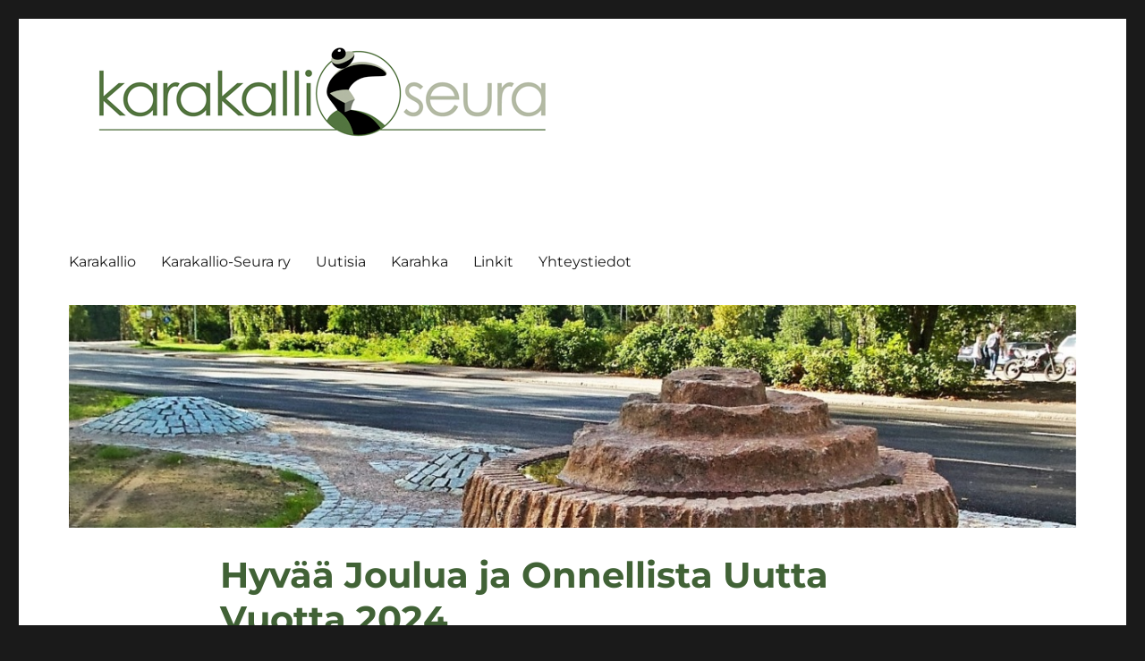

--- FILE ---
content_type: text/css
request_url: https://www.karakallioseura.fi/wp-content/themes/twentysixteen-child/style.css?ver=20250715
body_size: 1801
content:
/*
Theme Name: Twenty Sixteen Child
Theme URI: https://wordpress.org/themes/twentysixteen/
Author: the Jukka Lahti
Author URI: http://www.jukkalahti.fi
Description: Twenty Sixteen mod for Karakallioseura
template: twentysixteen
Version: 1.1
License: GNU General Public License v2 or later
License URI: http://www.gnu.org/licenses/gpl-2.0.html
Tags: black, blue, gray, red, white, yellow, dark, light, one-column, two-columns, right-sidebar, fixed-layout, responsive-layout, accessibility-ready, custom-background, custom-colors, custom-header, custom-menu, editor-style, featured-images, flexible-header, microformats, post-formats, rtl-language-support, sticky-post, threaded-comments, translation-ready
Text Domain: twentysixteen-child

This theme, like WordPress, is licensed under the GPL.
Use it to make something cool, have fun, and share what you've learned with others.
*/

body {
	font-family: Helvetica, Arial;
}

.site-header {
	padding-top: 0;
	padding-bottom: 0;
}

.site-branding {
	margin-top: 0;
	margin-bottom: 0;
}

.site-header-menu {
	margin-top: 96px;
	margin-bottom: 0;
}

.main-navigation li {
	color: #696969;
}

.entry-title {
	color: #416236;
}

.JL-front-page-ajankohtaista {
	color: #416236;
	font-size: 1.5em;
	font-weight: bold;
	text-align: center;
	margin-bottom: 1em;
}

@media screen and (min-width: 75em) {

.home .site-main {
	float:left;
}

.home article {
	color: #696969;
	display: block;
	float: left;
	width: 30%;
	margin-top: 0;
	margin-right: 3%;
	height: 100%;

	background-image: url("images/news-decoration.png");
	background-repeat: no-repeat;
}

.home article .entry-title a, .home article .entry-title {
	color: #696969;
	font-size: 1em;

}

.home article .entry-header {
	margin-left: 74px;
}

.home article p {
	margin: 0 0 0 74px;
	width: auto;
}

}